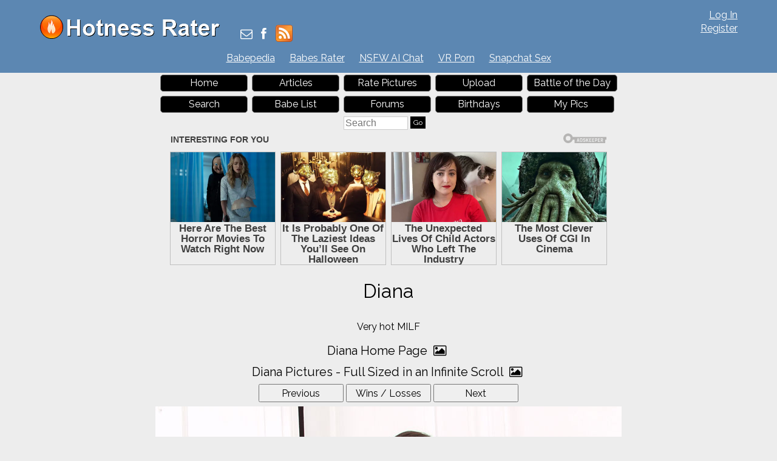

--- FILE ---
content_type: application/x-javascript; charset=utf-8
request_url: https://servicer.adskeeper.com/1301263/1?sessionId=696cddee-0ac92&sessionPage=1&sessionNumberWeek=1&sessionNumber=1&cpicon=1&scale_metric_1=64.00&scale_metric_2=258.06&scale_metric_3=100.00&cbuster=1768742382555827188531&pvid=82cab221-df73-4eef-9922-388968c2cecd&implVersion=17&lct=1768418280&mp4=1&ap=1&consentStrLen=0&wlid=b4dae139-c081-4077-aeab-70b4c3f56591&pageview_widget_list=1934149,1301263&niet=4g&nisd=false&jsp=head&evt=%5B%7B%22event%22%3A1%2C%22methods%22%3A%5B1%2C2%5D%7D%2C%7B%22event%22%3A2%2C%22methods%22%3A%5B1%2C2%5D%7D%5D&pv=5&jsv=es6&dpr=1&hashCommit=1657173f&tfre=21587&w=720&h=345&tl=150&tlp=1,2,3,4&sz=173x305&szp=1,2,3,4&szl=1,2,3,4&cxurl=https%3A%2F%2Fhotnessrater.com%2Ffull-sized-picture%2F5713260%2Fdiana&ref=&lu=https%3A%2F%2Fhotnessrater.com%2Ffull-sized-picture%2F5713260%2Fdiana
body_size: 1450
content:
var _mgq=_mgq||[];
_mgq.push(["AdskeeperLoadGoods1301263",[
["Brainberries","16268306","1","Where Are They Now? 9 Ex-Actors Found Unexpected Career Paths","","0","","","","I1vdAgaH4DzMl580JkGUWVv_LLWnMGpJ5-hXkF9cU7HQrp3EQmOG0OcOo35lRqK5J5-V9RiSmN6raXcKPkq-dtDYxLEFMYs0Ndag2sHYqFDd3izVAmPjrnTwkFy89hHu",{"i":"https://s-img.adskeeper.com/g/16268306/492x328/-/[base64].webp?v=1768742382-vEzdnXFMyJxfgaTTAn25I4WTNaGW48VF7gcgQkSZIh4","l":"https://clck.adskeeper.com/ghits/16268306/i/57633856/2/pp/1/1?h=I1vdAgaH4DzMl580JkGUWVv_LLWnMGpJ5-hXkF9cU7HQrp3EQmOG0OcOo35lRqK5J5-V9RiSmN6raXcKPkq-dtDYxLEFMYs0Ndag2sHYqFDd3izVAmPjrnTwkFy89hHu&rid=59a8a316-f470-11f0-a206-c4cbe1e3eca4&tt=Direct&att=3&afrd=296&iv=17&ct=1&gdprApplies=0&muid=q0iGpmHTJ5j5&st=-300&mp4=1&h2=RGCnD2pppFaSHdacZpvmnrKs3NEoz9rroTgLYydx17cCxQVIyhFlf97PBeF6OmlM0m82JPev1cjxJMW4bsxkUQ**","adc":[],"sdl":0,"dl":"","type":"w","media-type":"static","clicktrackers":[],"cta":"Learn more","cdt":"","b":0.03466560506521039,"catId":239,"tri":"59a8c162-f470-11f0-a206-c4cbe1e3eca4","crid":"16268306"}],
["Brainberries","16010965","1","The Instagram Model Who Spent A Fortune To Look Like Barbie","","0","","","","I1vdAgaH4DzMl580JkGUWYBwNdTXGpO50m1ocZ4vfuDWAnuBYpAuK-GN3WMrrl18J5-V9RiSmN6raXcKPkq-dtDYxLEFMYs0Ndag2sHYqFCD3dVEGWvezL8BslCjtHNk",{"i":"https://s-img.adskeeper.com/g/16010965/492x328/-/[base64].webp?v=1768742382-lDP9wfGeg9anP6QGBppEJr6frCmFXiHvSfJPFk4KwIM","l":"https://clck.adskeeper.com/ghits/16010965/i/57633856/2/pp/2/1?h=I1vdAgaH4DzMl580JkGUWYBwNdTXGpO50m1ocZ4vfuDWAnuBYpAuK-GN3WMrrl18J5-V9RiSmN6raXcKPkq-dtDYxLEFMYs0Ndag2sHYqFCD3dVEGWvezL8BslCjtHNk&rid=59a8a316-f470-11f0-a206-c4cbe1e3eca4&tt=Direct&att=3&afrd=296&iv=17&ct=1&gdprApplies=0&muid=q0iGpmHTJ5j5&st=-300&mp4=1&h2=RGCnD2pppFaSHdacZpvmnrKs3NEoz9rroTgLYydx17cCxQVIyhFlf97PBeF6OmlM0m82JPev1cjxJMW4bsxkUQ**","adc":[],"sdl":0,"dl":"","type":"w","media-type":"static","clicktrackers":[],"cta":"Learn more","cdt":"","b":0.0730949815960225,"catId":225,"tri":"59a8c167-f470-11f0-a206-c4cbe1e3eca4","crid":"16010965"}],
["Brainberries","8052386","1","The Oldest Twins, Both Living And Deceased","","0","","","","I1vdAgaH4DzMl580JkGUWZscnVD-0Wcd6-itg01s4kHgb5l5Ljhjcer9F6mKKi4NJ5-V9RiSmN6raXcKPkq-dtDYxLEFMYs0Ndag2sHYqFCrUnA2lKikhkJtCFLFKfKV",{"i":"https://s-img.adskeeper.com/g/8052386/492x328/0x0x1203x802/aHR0cDovL2ltZ2hvc3RzLmNvbS90LzIwMjAtMTEvMTAxOTI0L2ZhNTkxYzM4MzIwMTM5YTNlYTU3ZmE1NTM4YmM5MmQyLmpwZWc.webp?v=1768742382-9ChbgBywh3Oc9qTtWgZ8UlAJtlkQz9V4FGdPBgqpKXs","l":"https://clck.adskeeper.com/ghits/8052386/i/57633856/2/pp/3/1?h=I1vdAgaH4DzMl580JkGUWZscnVD-0Wcd6-itg01s4kHgb5l5Ljhjcer9F6mKKi4NJ5-V9RiSmN6raXcKPkq-dtDYxLEFMYs0Ndag2sHYqFCrUnA2lKikhkJtCFLFKfKV&rid=59a8a316-f470-11f0-a206-c4cbe1e3eca4&tt=Direct&att=3&afrd=296&iv=17&ct=1&gdprApplies=0&muid=q0iGpmHTJ5j5&st=-300&mp4=1&h2=RGCnD2pppFaSHdacZpvmnrKs3NEoz9rroTgLYydx17cCxQVIyhFlf97PBeF6OmlM0m82JPev1cjxJMW4bsxkUQ**","adc":[],"sdl":0,"dl":"","type":"w","media-type":"static","clicktrackers":[],"cta":"Learn more","cdt":"","b":0.04312913947937212,"catId":225,"tri":"59a8c168-f470-11f0-a206-c4cbe1e3eca4","crid":"8052386"}],
["Brainberries","16125065","1","15 Things You Do Everyday That The Bible Forbids: Are You Guilty?","","0","","","","I1vdAgaH4DzMl580JkGUWYgSBZSPVqes10Isbl4p-hQ833Q3G5voMsm3uqDFrO2YJ5-V9RiSmN6raXcKPkq-dtDYxLEFMYs0Ndag2sHYqFC8HT8LhVmYtQRxAPj7b9_k",{"i":"https://s-img.adskeeper.com/g/16125065/492x328/-/[base64].webp?v=1768742382-xbLg41TMOQFHBo5PDku4csYhIxqcEztJGVVPm3988GQ","l":"https://clck.adskeeper.com/ghits/16125065/i/57633856/2/pp/4/1?h=I1vdAgaH4DzMl580JkGUWYgSBZSPVqes10Isbl4p-hQ833Q3G5voMsm3uqDFrO2YJ5-V9RiSmN6raXcKPkq-dtDYxLEFMYs0Ndag2sHYqFC8HT8LhVmYtQRxAPj7b9_k&rid=59a8a316-f470-11f0-a206-c4cbe1e3eca4&tt=Direct&att=3&afrd=296&iv=17&ct=1&gdprApplies=0&muid=q0iGpmHTJ5j5&st=-300&mp4=1&h2=RGCnD2pppFaSHdacZpvmnrKs3NEoz9rroTgLYydx17cCxQVIyhFlf97PBeF6OmlM0m82JPev1cjxJMW4bsxkUQ**","adc":[],"sdl":0,"dl":"","type":"w","media-type":"static","clicktrackers":[],"cta":"Learn more","cdt":"","b":0.01417835110729625,"catId":225,"tri":"59a8c16b-f470-11f0-a206-c4cbe1e3eca4","crid":"16125065"}],],
{"awc":{},"dt":"desktop","ts":"","tt":"Direct","isBot":1,"h2":"RGCnD2pppFaSHdacZpvmnrKs3NEoz9rroTgLYydx17cCxQVIyhFlf97PBeF6OmlM0m82JPev1cjxJMW4bsxkUQ**","ats":0,"rid":"59a8a316-f470-11f0-a206-c4cbe1e3eca4","pvid":"82cab221-df73-4eef-9922-388968c2cecd","iv":17,"brid":32,"muidn":"q0iGpmHTJ5j5","dnt":0,"cv":2,"afrd":296,"consent":true,"adv_src_id":13770}]);
_mgqp();


--- FILE ---
content_type: application/x-javascript; charset=utf-8
request_url: https://servicer.adskeeper.com/1934149/1?sessionId=696cddee-0ac92&sessionPage=1&sessionNumberWeek=1&sessionNumber=1&cpicon=1&scale_metric_1=64.00&scale_metric_2=258.06&scale_metric_3=100.00&cbuster=1768742382550728637279&pvid=82cab221-df73-4eef-9922-388968c2cecd&implVersion=17&lct=1768418280&mp4=1&ap=1&consentStrLen=0&wlid=a2580831-02a2-42f3-9c32-97f586735ebc&pageview_widget_list=1934149,1301263&niet=4g&nisd=false&jsp=head&evt=%5B%7B%22event%22%3A1%2C%22methods%22%3A%5B1%2C2%5D%7D%2C%7B%22event%22%3A2%2C%22methods%22%3A%5B1%2C2%5D%7D%5D&pv=5&jsv=es6&dpr=1&hashCommit=1657173f&tfre=21581&w=728&h=347&tl=150&tlp=1,2,3,4&sz=175x307&szp=1,2,3,4&szl=1,2,3,4&cxurl=https%3A%2F%2Fhotnessrater.com%2Ffull-sized-picture%2F5713260%2Fdiana&ref=&lu=https%3A%2F%2Fhotnessrater.com%2Ffull-sized-picture%2F5713260%2Fdiana
body_size: 1520
content:
var _mgq=_mgq||[];
_mgq.push(["AdskeeperLoadGoods1934149",[
["Brainberries","13054716","1","Here Are The Best Horror Movies To Watch Right Now","","0","","","","I1vdAgaH4DzMl580JkGUWYvKNc6xPhgAFydwJWWeDylVOkA_OZpof-3mVfZD1xO0J5-V9RiSmN6raXcKPkq-dtDYxLEFMYs0Ndag2sHYqFCcXZPYEig8U3txi7SuJZst",{"i":"https://s-img.adskeeper.com/g/13054716/492x328/-/[base64].webp?v=1768742382-bdFjGdRvIf0q27WBPLlGIOTIDMamj_h9EiJPA07ktfM","l":"https://clck.adskeeper.com/ghits/13054716/i/64144964/2/pp/1/1?h=I1vdAgaH4DzMl580JkGUWYvKNc6xPhgAFydwJWWeDylVOkA_OZpof-3mVfZD1xO0J5-V9RiSmN6raXcKPkq-dtDYxLEFMYs0Ndag2sHYqFCcXZPYEig8U3txi7SuJZst&rid=59a5933b-f470-11f0-a206-c4cbe1e3eca4&tt=Direct&att=3&afrd=296&iv=17&ct=1&gdprApplies=0&muid=q0iGmsw6Ztj5&st=-300&mp4=1&h2=RGCnD2pppFaSHdacZpvmnrKs3NEoz9rroTgLYydx17e1rzEWQZezd-64DXb6fFOmoeMtqPodCIH_c8tU-vc_MA**","adc":[],"sdl":0,"dl":"","type":"w","media-type":"static","clicktrackers":[],"cta":"Learn more","cdt":"","b":0.03463686339194842,"catId":230,"tri":"59a5b2c3-f470-11f0-a206-c4cbe1e3eca4","crid":"13054716"}],
["Brainberries","11533303","1","It Is Probably One Of The Laziest Ideas You’ll See On Halloween","","0","","","","I1vdAgaH4DzMl580JkGUWaJbrl6mAWxg_zK9Ha97PCx-aYIaYbY9wbEbFLCtxLrrJ5-V9RiSmN6raXcKPkq-dtDYxLEFMYs0Ndag2sHYqFBe-QRYylF939RoUQZkb1d0",{"i":"https://s-img.adskeeper.com/g/11533303/492x328/-/[base64].webp?v=1768742382-U5E-6EO2UGa47AhoQ481BhkCEeBl0sNSUD-LG3vMAlw","l":"https://clck.adskeeper.com/ghits/11533303/i/64144964/2/pp/2/1?h=I1vdAgaH4DzMl580JkGUWaJbrl6mAWxg_zK9Ha97PCx-aYIaYbY9wbEbFLCtxLrrJ5-V9RiSmN6raXcKPkq-dtDYxLEFMYs0Ndag2sHYqFBe-QRYylF939RoUQZkb1d0&rid=59a5933b-f470-11f0-a206-c4cbe1e3eca4&tt=Direct&att=3&afrd=296&iv=17&ct=1&gdprApplies=0&muid=q0iGmsw6Ztj5&st=-300&mp4=1&h2=RGCnD2pppFaSHdacZpvmnrKs3NEoz9rroTgLYydx17e1rzEWQZezd-64DXb6fFOmoeMtqPodCIH_c8tU-vc_MA**","adc":[],"sdl":0,"dl":"","type":"w","media-type":"static","clicktrackers":[],"cta":"Learn more","cdt":"","b":0.03461625764319581,"catId":225,"tri":"59a5b2ca-f470-11f0-a206-c4cbe1e3eca4","crid":"11533303"}],
["Brainberries","16261790","1","The Unexpected Lives Of Child Actors Who Left The Industry","","0","","","","I1vdAgaH4DzMl580JkGUWReH53Ybutq3inlZpACTGA3gb5l5Ljhjcer9F6mKKi4NJ5-V9RiSmN6raXcKPkq-dtDYxLEFMYs0Ndag2sHYqFCAZT0MVm-ntTcFEu1qh_e4",{"i":"https://cl.imghosts.com/imgh/video/upload/ar_3:2,c_fill,w_680/videos/t/2023-05/101924/2c1d0198d3e81521867dbfd870d7ce40.mp4?v=1768742382-rlKLo21ECGUh9LnjNfCK5EeYSeofOCSwiae2Z1xldHk","l":"https://clck.adskeeper.com/ghits/16261790/i/64144964/2/pp/3/1?h=I1vdAgaH4DzMl580JkGUWReH53Ybutq3inlZpACTGA3gb5l5Ljhjcer9F6mKKi4NJ5-V9RiSmN6raXcKPkq-dtDYxLEFMYs0Ndag2sHYqFCAZT0MVm-ntTcFEu1qh_e4&rid=59a5933b-f470-11f0-a206-c4cbe1e3eca4&tt=Direct&att=3&afrd=296&iv=17&ct=1&gdprApplies=0&muid=q0iGmsw6Ztj5&st=-300&mp4=1&h2=RGCnD2pppFaSHdacZpvmnrKs3NEoz9rroTgLYydx17e1rzEWQZezd-64DXb6fFOmoeMtqPodCIH_c8tU-vc_MA**","adc":[],"sdl":0,"dl":"","type":"w","media-type":"video","clicktrackers":[],"cta":"Learn more","cdt":"","b":0.020629473743458623,"catId":239,"tri":"59a5b2cd-f470-11f0-a206-c4cbe1e3eca4","crid":"16261790"}],
["Brainberries","3944306","1","The Most Clever Uses Of CGI In Cinema","","0","","","","I1vdAgaH4DzMl580JkGUWXXKIiMSsXYha7PPdzkXdFf0Ukhppj0b1tp8PCpJXyHFJ5-V9RiSmN6raXcKPkq-dtDYxLEFMYs0Ndag2sHYqFCc4vOFaiSU4yI8AaR7Nrrl",{"i":"https://s-img.adskeeper.com/g/3944306/492x328/7x0x758x505/aHR0cDovL2ltZ2hvc3RzLmNvbS90LzIwMTktMDcvMTAxOTI0LzE1Yjg2NGM5MWE2ZTkzYzY5NWM5N2I1YzdmMDVmNGJjLmpwZWc.webp?v=1768742382-eHW4zUcm92TPzjTuPPr-dAHTW_XcqEsAseP1LsOIZU8","l":"https://clck.adskeeper.com/ghits/3944306/i/64144964/2/pp/4/1?h=I1vdAgaH4DzMl580JkGUWXXKIiMSsXYha7PPdzkXdFf0Ukhppj0b1tp8PCpJXyHFJ5-V9RiSmN6raXcKPkq-dtDYxLEFMYs0Ndag2sHYqFCc4vOFaiSU4yI8AaR7Nrrl&rid=59a5933b-f470-11f0-a206-c4cbe1e3eca4&tt=Direct&att=3&afrd=296&iv=17&ct=1&gdprApplies=0&muid=q0iGmsw6Ztj5&st=-300&mp4=1&h2=RGCnD2pppFaSHdacZpvmnrKs3NEoz9rroTgLYydx17e1rzEWQZezd-64DXb6fFOmoeMtqPodCIH_c8tU-vc_MA**","adc":[],"sdl":0,"dl":"","type":"w","media-type":"static","clicktrackers":[],"cta":"Learn more","cdt":"","b":0.012265563776239245,"catId":230,"tri":"59a5b2ce-f470-11f0-a206-c4cbe1e3eca4","crid":"3944306"}],],
{"awc":{},"dt":"desktop","ts":"","tt":"Direct","isBot":1,"h2":"RGCnD2pppFaSHdacZpvmnrKs3NEoz9rroTgLYydx17e1rzEWQZezd-64DXb6fFOmoeMtqPodCIH_c8tU-vc_MA**","ats":0,"rid":"59a5933b-f470-11f0-a206-c4cbe1e3eca4","pvid":"82cab221-df73-4eef-9922-388968c2cecd","iv":17,"brid":32,"muidn":"q0iGmsw6Ztj5","dnt":0,"cv":2,"afrd":296,"consent":true,"adv_src_id":13770}]);
_mgqp();
